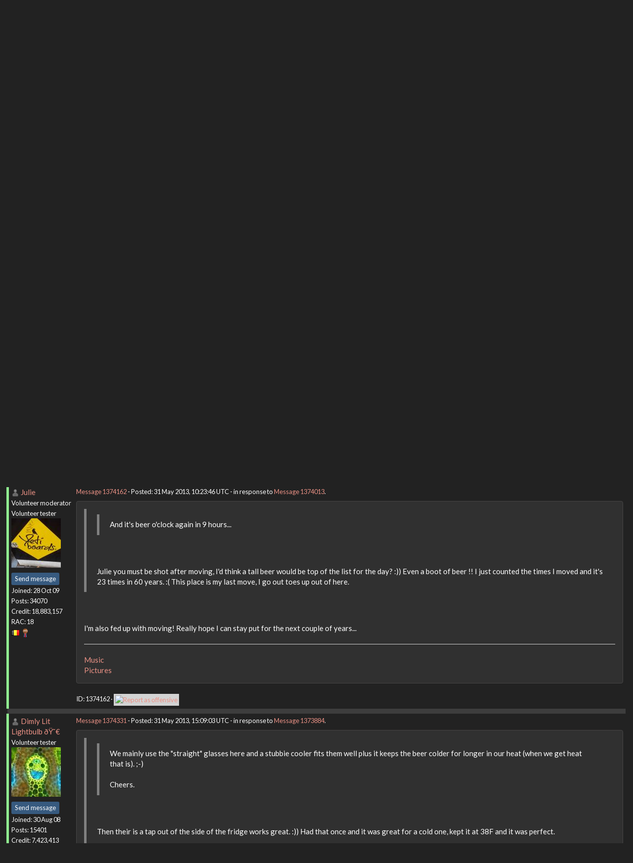

--- FILE ---
content_type: text/html; charset=utf-8
request_url: https://setiathome.berkeley.edu/forum_thread.php?id=71551&postid=1374162
body_size: 6482
content:
<!DOCTYPE html>
        <html lang="en">
        <head>
    
        <meta name="viewport" content="width=device-width, initial-scale=1">
    <title>Beer Drinkers thread part 7</title>

        <meta charset="utf-8">
        <link type="text/css" rel="stylesheet" href="https://setiathome.berkeley.edu//bootstrap.min.css" media="all">
    
            <link rel=stylesheet type="text/css" href="https://setiathome.berkeley.edu/sah_custom_dark.css">
        <link rel="icon" type="image/x-icon" href="https://setiathome.berkeley.edu/images/logo7.ico"/>

        <link rel=alternate type="application/rss+xml" title="RSS 2.0" href="https://setiathome.berkeley.edu/rss_main.php">
        </head>
    <body onload="jumpToUnread();">
<!-- SVN VERSIONS -->
<!-- $Id$ -->
<!-- $Id: pm.inc 14019 2007-11-01 23:04:39Z davea $ -->
<!-- $Id$ -->
<!-- $Id$ -->
<!-- $Id$ -->
<!-- $Id$ -->
<!-- $Id$ -->
<!-- $Id$ -->
<!-- $Id$ -->
<div class="container-fluid">
    <nav class="navbar navbar-default">

  <div class="container-fluid">
    <div class="navbar-header">
      <button type="button" class="navbar-toggle" data-toggle="collapse" data-target="#myNavbar">
        <span class="icon-bar"></span>
        <span class="icon-bar"></span>
        <span class="icon-bar"></span>
      </button>
      <a href="https://setiathome.berkeley.edu/"><img style="margin-top:7px;" height="40" src="https://setiathome.berkeley.edu/images/sah_logo_wb.png"></a>&nbsp;&nbsp;
    </div>
    <div class="collapse navbar-collapse" id="myNavbar">
      <ul class="nav navbar-nav">
    
      <li class="dropdown">
        <a class="dropdown-toggle" data-toggle="dropdown" href="#">Project
        <span class="caret"></span></a>
        <ul class="dropdown-menu">
    <li><a href="https://setiathome.berkeley.edu/sah_help.php">Help</a></li>
            <li><a href="https://setiathome.berkeley.edu/sah_donate.php">Donate</a></li>
            <li><a href="https://setiathome.berkeley.edu/sah_porting.php">Porting</a></li>
            <li><a href="https://setiathome.berkeley.edu/sah_graphics.php">Graphics</a></li>
            <li><a href="https://boinc.berkeley.edu/addons.php">Add-ons</a></li>
            
        </ul>
      </li>
    
      <li class="dropdown">
        <a class="dropdown-toggle" data-toggle="dropdown" href="#">Science
        <span class="caret"></span></a>
        <ul class="dropdown-menu">
    <li><a href="https://setiathome.berkeley.edu/sah_about.php">About SETI@home</a></li>
            <li><a href="https://setiathome.berkeley.edu/ap_faq.php">About Astropulse</a></li>
            <li><a href="https://setiathome.berkeley.edu/sah_sci_newsletters.php">Science newsletters</a></li>
            <li><a href="https://setiathome.berkeley.edu/nebula/index.php">Nebula</a></li>
            
        </ul>
      </li>
    
      <li class="dropdown">
        <a class="dropdown-toggle" data-toggle="dropdown" href="#">Computing
        <span class="caret"></span></a>
        <ul class="dropdown-menu">
    <li><a href="https://setiathome.berkeley.edu/stats.php">Statistics</a></li>
            <li><a href="https://setiathome.berkeley.edu/show_server_status.php">Server status</a></li>
            <li><a href="https://setiathome.berkeley.edu/tech_news.php">Technical news</a></li>
            <li><a href="https://setiathome.berkeley.edu/apps.php">Applications</a></li>
            <li><a href="https://setiathome.berkeley.edu/cert_print.php">Certificate</a></li>
            <li><a href="https://setiathome.berkeley.edu/kiosk/">World view</a></li>
            <li><a href="https://setiathome.berkeley.edu/host_stats.php">Host breakdown</a></li>
            
        </ul>
      </li>
    
      <li class="dropdown">
        <a class="dropdown-toggle" data-toggle="dropdown" href="#">Community
        <span class="caret"></span></a>
        <ul class="dropdown-menu">
    <li><a href="https://setiathome.berkeley.edu/forum_index.php">Message boards</a></li>
            <li><a href="https://setiathome.berkeley.edu/forum_help_desk.php">Questions and Answers</a></li>
            <li><a href="https://setiathome.berkeley.edu/team.php">Teams</a></li>
            <li><a href="https://setiathome.berkeley.edu/profile_menu.php">Profiles</a></li>
            <li><a href="https://setiathome.berkeley.edu/user_search.php">User search</a></li>
            <li><a href="https://setiathome.berkeley.edu/related.php">Web sites</a></li>
            <li><a href="https://setiathome.berkeley.edu/misc.php">Pictures and music</a></li>
            <li><a href="https://setiathome.berkeley.edu/uotd.php">User of the day</a></li>
            
        </ul>
      </li>
    
      <li class="dropdown">
        <a class="dropdown-toggle" data-toggle="dropdown" href="#">Site
        <span class="caret"></span></a>
        <ul class="dropdown-menu">
    <li><a href="https://setiathome.berkeley.edu/site_search.php">Site search</a></li>
            <li><a href="https://setiathome.berkeley.edu/language_select.php">Languages</a></li>
            <li><a href="https://setiathome.berkeley.edu/sah_help.php">Help</a></li>
            
        </ul>
      </li>
    
      </ul>
      <ul class="nav navbar-nav navbar-right">
    
                <li><a href="https://setiathome.berkeley.edu/signup.php">Join</a></li>
                <li><a href="https://setiathome.berkeley.edu/login_form.php">Login</a></li>
                
      </ul>
    </div>
  </div>
</nav>
    <h2>Beer Drinkers thread part 7</h2>
<form action="forum_search_action.php" method="POST">
    <div class="table">
      <table  width="100%" class="table table-condensed " >
    
        <tr>
    
        <td>
        <input type="hidden" name="search_max_time" value="30">
        <input type="hidden" name="search_forum" value="-1">
        <input type="hidden" name="search_sort" value="5">
        <input type="text" class="" name="search_keywords">
        <input class="btn btn-primary btn-sm" title="Search for words in forum messages" type="submit" value="Search forums"><br>
        <small><a href="forum_search.php">Advanced search</a></small>
        </td>
    </tr>
    </table>
        </div>
    </form>
    <p><span class=title>
            <a href="forum_index.php">Message boards</a> : 
            <a href="forum_forum.php?id=11">Cafe SETI</a> : 
        Beer Drinkers thread part 7</span><br><small><a href=moderation.php>Message board moderation</a></small>

    <p>
    <form class="form-inline" action="forum_thread.php">
    <table width="100%" cellspacing=0 cellpadding=0>
    <tr>
    <td>
To post messages, you must <a href=login_form.php>log in</a>.</td><td align="right">
    <input type="hidden" name="id" value="71551">
    <div class="form-group">
<select style="color:#000;"class="form-control input-sm" style="width:240px" name="sort">"<option value="6">Oldest first</option>
<option value="5">Newest first</option>
<option value="7">Highest rated posts first</option>
</select>
 <input class="btn btn-default btn-sm" type="submit" value="Sort">
    </div>
    </td></tr></table>
    </form><p>
 <a href="forum_thread.php?id=71551&sort_style=&amp;start=120">Previous &middot; </a>  <a href="forum_thread.php?id=71551&sort_style=&amp;start=0">1</a>  . . .  <a href="forum_thread.php?id=71551&sort_style=&amp;start=80">5</a>  &middot;  <a href="forum_thread.php?id=71551&sort_style=&amp;start=100">6</a>  &middot;  <a href="forum_thread.php?id=71551&sort_style=&amp;start=120">7</a>  &middot; <b>8</b> &middot;  <a href="forum_thread.php?id=71551&sort_style=&amp;start=160">9</a>  &middot;  <a href="forum_thread.php?id=71551&sort_style=&amp;start=180">10</a>  &middot;  <a href="forum_thread.php?id=71551&sort_style=&amp;start=200">11</a>  . . .  <a href="forum_thread.php?id=71551&sort_style=&amp;start=600">31</a>  <a href="forum_thread.php?id=71551&sort_style=&amp;start=160"> &middot; Next</a> 
<div class="table">
      <table  width="100%" class="table table-condensed table-striped" >
    <tr><th  class="bg-primary">Author</th><th style="width: 100%" class="bg-primary">Message</th></tr>

        <tr>
        <td  style="border-left: 5px solid LightGreen" >
        <a name="1374005"></a>
     <a href="https://setiathome.berkeley.edu/view_profile.php?userid=9167220"><img title="View the profile of Julie" src="https://setiathome.berkeley.edu/img/head_20.png" alt="Profile"></a> <a href="https://setiathome.berkeley.edu/show_user.php?userid=9167220">Julie</a> <br><span class="small"><nobr>Volunteer moderator<nobr><br><nobr>Volunteer tester<nobr><br><img width="100" height="100" src="user_profile/images/9167220_avatar.jpg" alt="Avatar"><br><p> </p> <a href="pm.php?action=new&amp;userid=9167220" title="Send Julie a private message" class="btn btn-primary btn-xs">Send message</a><br>Joined: 28 Oct 09<br>Posts: 34070<br>Credit: 18,883,157<br>RAC: 18<br><img class=flag alt="Belgium" title="Belgium" src=flags/be.png>
<img title="Top 25% in average credit" valign=top height=20 src=img/pct_25.png> </span>
        </td>
        <td height="1%">
        <div class="small">
    <form action="forum_rate.php?post=1374005" method="post"> <a href="forum_thread.php?id=71551&amp;postid=1374005">Message 1374005</a> - Posted: 31 May 2013, 5:56:45 UTC </form>
</div>
        <p>
    <div class="panel panel-default" style="word-break: break-word;">
            <div class="panel-body">And it&#039;s beer o&#039;clock again in 9 hours...<hr><a href="https://www.youtube.com/channel/UC_xcnbt3vI7_s2W3ScDws1Q" rel="nofollow">Music</a><br />
<a href="https://www.instagram.com/julie777julie777/" rel="nofollow">Pictures</a>
</div></div>
        <div class="small"
            <span>ID: 1374005 &middot; <a href="forum_report_post.php?post=1374005"><img class="icon" border="0" title="Report this post as offensive" alt="Report as offensive" src="img/report_post.png" height="9"></a></span></td></tr>
        <tr><td colspan=2></td></tr>
    
        <tr>
        <td >
        <a name="1374013"></a>
     <a href="https://setiathome.berkeley.edu/view_profile.php?userid=9733194"><img title="View the profile of Grant Nelson" src="https://setiathome.berkeley.edu/img/head_20.png" alt="Profile"></a> <a href="https://setiathome.berkeley.edu/show_user.php?userid=9733194">Grant Nelson</a> <br><span class="small"><img width="100" height="100" src="user_profile/images/9733194_avatar.jpg" alt="Avatar"><br><p> </p> <a href="pm.php?action=new&amp;userid=9733194" title="Send Grant Nelson a private message" class="btn btn-primary btn-xs">Send message</a><br>Joined: 7 May 12<br>Posts: 8022<br>Credit: 4,237,757<br>RAC: 0<br><img class=flag alt="United States" title="United States" src=flags/us.png>
</span>
        </td>
        <td height="1%">
        <div class="small">
    <form action="forum_rate.php?post=1374013" method="post"> <a href="forum_thread.php?id=71551&amp;postid=1374013">Message 1374013</a> - Posted: 31 May 2013, 6:03:20 UTC  - in response to <a href="forum_thread.php?id=71551&amp;postid=1374005">Message 1374005</a>. &nbsp; <br>Last modified: 31 May 2013, 6:56:49 UTC</form>
</div>
        <p>
    <div class="panel panel-default" style="word-break: break-word;">
            <div class="panel-body"><blockquote>And it&#039;s beer o&#039;clock again in 9 hours...</blockquote><br />
<br />
  Julie you must be shot after moving, I&#039;d think a tall beer would be top of the list for the day? :)) Even a boot of beer !! I just counted the times I moved and it&#039;s 23 times in 60 years. :( This place is my last move, I go out toes up out of here.</div></div>
        <div class="small"
            <span>ID: 1374013 &middot; <a href="forum_report_post.php?post=1374013"><img class="icon" border="0" title="Report this post as offensive" alt="Report as offensive" src="img/report_post.png" height="9"></a></span></td></tr>
        <tr><td colspan=2></td></tr>
    
        <tr>
        <td  style="border-left: 5px solid LightGreen" >
        <a name="1374162"></a>
     <a href="https://setiathome.berkeley.edu/view_profile.php?userid=9167220"><img title="View the profile of Julie" src="https://setiathome.berkeley.edu/img/head_20.png" alt="Profile"></a> <a href="https://setiathome.berkeley.edu/show_user.php?userid=9167220">Julie</a> <br><span class="small"><nobr>Volunteer moderator<nobr><br><nobr>Volunteer tester<nobr><br><img width="100" height="100" src="user_profile/images/9167220_avatar.jpg" alt="Avatar"><br><p> </p> <a href="pm.php?action=new&amp;userid=9167220" title="Send Julie a private message" class="btn btn-primary btn-xs">Send message</a><br>Joined: 28 Oct 09<br>Posts: 34070<br>Credit: 18,883,157<br>RAC: 18<br><img class=flag alt="Belgium" title="Belgium" src=flags/be.png>
<img title="Top 25% in average credit" valign=top height=20 src=img/pct_25.png> </span>
        </td>
        <td height="1%">
        <div class="small">
    <form action="forum_rate.php?post=1374162" method="post"> <a href="forum_thread.php?id=71551&amp;postid=1374162">Message 1374162</a> - Posted: 31 May 2013, 10:23:46 UTC  - in response to <a href="forum_thread.php?id=71551&amp;postid=1374013">Message 1374013</a>. &nbsp; </form>
</div>
        <p>
    <div class="panel panel-default" style="word-break: break-word;">
            <div class="panel-body"><blockquote><blockquote>And it&#039;s beer o&#039;clock again in 9 hours...</blockquote><br />
<br />
  Julie you must be shot after moving, I&#039;d think a tall beer would be top of the list for the day? :)) Even a boot of beer !! I just counted the times I moved and it&#039;s 23 times in 60 years. :( This place is my last move, I go out toes up out of here.</blockquote><br />
<br />
I&#039;m also fed up with moving!  Really hope I can stay put for the next couple of years...<hr><a href="https://www.youtube.com/channel/UC_xcnbt3vI7_s2W3ScDws1Q" rel="nofollow">Music</a><br />
<a href="https://www.instagram.com/julie777julie777/" rel="nofollow">Pictures</a>
</div></div>
        <div class="small"
            <span>ID: 1374162 &middot; <a href="forum_report_post.php?post=1374162"><img class="icon" border="0" title="Report this post as offensive" alt="Report as offensive" src="img/report_post.png" height="9"></a></span></td></tr>
        <tr><td colspan=2></td></tr>
    
        <tr>
        <td  style="border-left: 5px solid LightGreen" >
        <a name="1374331"></a>
     <a href="https://setiathome.berkeley.edu/view_profile.php?userid=8935686"><img title="View the profile of Dimly Lit Lightbulb ðŸ˜€" src="https://setiathome.berkeley.edu/img/head_20.png" alt="Profile"></a> <a href="https://setiathome.berkeley.edu/show_user.php?userid=8935686">Dimly Lit Lightbulb ðŸ˜€</a> <br><span class="small"><nobr>Volunteer tester<nobr><br><img width="100" height="100" src="user_profile/images/8935686_avatar.jpg" alt="Avatar"><br><p> </p> <a href="pm.php?action=new&amp;userid=8935686" title="Send Dimly Lit Lightbulb ðŸ˜€ a private message" class="btn btn-primary btn-xs">Send message</a><br>Joined: 30 Aug 08<br>Posts: 15401<br>Credit: 7,423,413<br>RAC: 1,000<br><img class=flag alt="United Kingdom" title="United Kingdom" src=flags/gb.png>
</span>
        </td>
        <td height="1%">
        <div class="small">
    <form action="forum_rate.php?post=1374331" method="post"> <a href="forum_thread.php?id=71551&amp;postid=1374331">Message 1374331</a> - Posted: 31 May 2013, 15:09:03 UTC  - in response to <a href="forum_thread.php?id=71551&amp;postid=1373884">Message 1373884</a>. &nbsp; </form>
</div>
        <p>
    <div class="panel panel-default" style="word-break: break-word;">
            <div class="panel-body"><blockquote><blockquote>We mainly use the &quot;straight&quot; glasses here and a stubbie cooler fits them well plus it keeps the beer colder for longer in our heat (when we get heat that is). ;-)<br />
<br />
Cheers.</blockquote><br />
<br />
  Then their is a tap out of the side of the fridge works great. :)) Had that once and it was great for a cold one, kept it at 38F and it was perfect.<br />
<br />
Cheers</blockquote><br />
Get a big enough fridge, pop in a keg and do a bit of plumbing... :)<hr><img hspace="8" class="img-responsive" src="http://i.imgur.com/Udin2Ql.jpg"> <br />
Member of the People Encouraging Niceness In Society club.<br />
<br />
<img hspace="8" class="img-responsive" src="https://i.imgur.com/ovJUNhXl.jpg"> 
</div></div>
        <div class="small"
            <span>ID: 1374331 &middot; <a href="forum_report_post.php?post=1374331"><img class="icon" border="0" title="Report this post as offensive" alt="Report as offensive" src="img/report_post.png" height="9"></a></span></td></tr>
        <tr><td colspan=2></td></tr>
    
        <tr>
        <td >
        <a name="1374368"></a>
     <a href="https://setiathome.berkeley.edu/view_profile.php?userid=3450"><img title="View the profile of Wiggo" src="https://setiathome.berkeley.edu/img/head_20.png" alt="Profile"></a> <a href="https://setiathome.berkeley.edu/show_user.php?userid=3450">Wiggo</a> <br><span class="small"><img width="100" height="100" src="user_profile/images/3450_avatar.jpg" alt="Avatar"><br><p> </p> <a href="pm.php?action=new&amp;userid=3450" title="Send Wiggo a private message" class="btn btn-primary btn-xs">Send message</a><br>Joined: 24 Jan 00<br>Posts: 38601<br>Credit: 261,360,520<br>RAC: 489<br><img class=flag alt="Australia" title="Australia" src=flags/au.png>
<img title="Top 1% in average credit" valign=top height=20 src=img/pct_1.png> </span>
        </td>
        <td height="1%">
        <div class="small">
    <form action="forum_rate.php?post=1374368" method="post"> <a href="forum_thread.php?id=71551&amp;postid=1374368">Message 1374368</a> - Posted: 31 May 2013, 15:53:58 UTC  - in response to <a href="forum_thread.php?id=71551&amp;postid=1374331">Message 1374331</a>. &nbsp; </form>
</div>
        <p>
    <div class="panel panel-default" style="word-break: break-word;">
            <div class="panel-body"><blockquote><blockquote><blockquote>We mainly use the &quot;straight&quot; glasses here and a stubbie cooler fits them well plus it keeps the beer colder for longer in our heat (when we get heat that is). ;-)<br />
<br />
Cheers.</blockquote><br />
<br />
  Then their is a tap out of the side of the fridge works great. :)) Had that once and it was great for a cold one, kept it at 38F and it was perfect.<br />
<br />
Cheers</blockquote><br />
Get a big enough fridge, pop in a keg and do a bit of plumbing... :)</blockquote><br />
A medium sized fridge will take 4x 19L kegs (popular here in Australia). ;-)<br />
<br />
Cheers.</div></div>
        <div class="small"
            <span>ID: 1374368 &middot; <a href="forum_report_post.php?post=1374368"><img class="icon" border="0" title="Report this post as offensive" alt="Report as offensive" src="img/report_post.png" height="9"></a></span></td></tr>
        <tr><td colspan=2></td></tr>
    
        <tr>
        <td  style="border-left: 5px solid LightGreen" >
        <a name="1374386"></a>
     <a href="https://setiathome.berkeley.edu/view_profile.php?userid=8935686"><img title="View the profile of Dimly Lit Lightbulb ðŸ˜€" src="https://setiathome.berkeley.edu/img/head_20.png" alt="Profile"></a> <a href="https://setiathome.berkeley.edu/show_user.php?userid=8935686">Dimly Lit Lightbulb ðŸ˜€</a> <br><span class="small"><nobr>Volunteer tester<nobr><br><img width="100" height="100" src="user_profile/images/8935686_avatar.jpg" alt="Avatar"><br><p> </p> <a href="pm.php?action=new&amp;userid=8935686" title="Send Dimly Lit Lightbulb ðŸ˜€ a private message" class="btn btn-primary btn-xs">Send message</a><br>Joined: 30 Aug 08<br>Posts: 15401<br>Credit: 7,423,413<br>RAC: 1,000<br><img class=flag alt="United Kingdom" title="United Kingdom" src=flags/gb.png>
</span>
        </td>
        <td height="1%">
        <div class="small">
    <form action="forum_rate.php?post=1374386" method="post"> <a href="forum_thread.php?id=71551&amp;postid=1374386">Message 1374386</a> - Posted: 31 May 2013, 16:21:59 UTC  - in response to <a href="forum_thread.php?id=71551&amp;postid=1374368">Message 1374368</a>. &nbsp; </form>
</div>
        <p>
    <div class="panel panel-default" style="word-break: break-word;">
            <div class="panel-body"><blockquote><blockquote><blockquote><blockquote>We mainly use the &quot;straight&quot; glasses here and a stubbie cooler fits them well plus it keeps the beer colder for longer in our heat (when we get heat that is). ;-)<br />
<br />
Cheers.</blockquote><br />
<br />
  Then their is a tap out of the side of the fridge works great. :)) Had that once and it was great for a cold one, kept it at 38F and it was perfect.<br />
<br />
Cheers</blockquote><br />
Get a big enough fridge, pop in a keg and do a bit of plumbing... :)</blockquote><br />
A medium sized fridge will take 4x 19L kegs (popular here in Australia). ;-)<br />
<br />
Cheers.</blockquote><br />
I was thinking pub size keg :D<hr><img hspace="8" class="img-responsive" src="http://i.imgur.com/Udin2Ql.jpg"> <br />
Member of the People Encouraging Niceness In Society club.<br />
<br />
<img hspace="8" class="img-responsive" src="https://i.imgur.com/ovJUNhXl.jpg"> 
</div></div>
        <div class="small"
            <span>ID: 1374386 &middot; <a href="forum_report_post.php?post=1374386"><img class="icon" border="0" title="Report this post as offensive" alt="Report as offensive" src="img/report_post.png" height="9"></a></span></td></tr>
        <tr><td colspan=2></td></tr>
    
        <tr>
        <td >
        <a name="1374387"></a>
     <a href="https://setiathome.berkeley.edu/view_profile.php?userid=9733194"><img title="View the profile of Grant Nelson" src="https://setiathome.berkeley.edu/img/head_20.png" alt="Profile"></a> <a href="https://setiathome.berkeley.edu/show_user.php?userid=9733194">Grant Nelson</a> <br><span class="small"><img width="100" height="100" src="user_profile/images/9733194_avatar.jpg" alt="Avatar"><br><p> </p> <a href="pm.php?action=new&amp;userid=9733194" title="Send Grant Nelson a private message" class="btn btn-primary btn-xs">Send message</a><br>Joined: 7 May 12<br>Posts: 8022<br>Credit: 4,237,757<br>RAC: 0<br><img class=flag alt="United States" title="United States" src=flags/us.png>
</span>
        </td>
        <td height="1%">
        <div class="small">
    <form action="forum_rate.php?post=1374387" method="post"> <a href="forum_thread.php?id=71551&amp;postid=1374387">Message 1374387</a> - Posted: 31 May 2013, 16:23:14 UTC  - in response to <a href="forum_thread.php?id=71551&amp;postid=1374368">Message 1374368</a>. &nbsp; <br>Last modified: 31 May 2013, 16:33:32 UTC</form>
</div>
        <p>
    <div class="panel panel-default" style="word-break: break-word;">
            <div class="panel-body"><blockquote><blockquote><blockquote><blockquote>We mainly use the &quot;straight&quot; glasses here and a stubbie cooler fits them well plus it keeps the beer colder for longer in our heat (when we get heat that is). ;-)<br />
<br />
Cheers.</blockquote><br />
<br />
  Then their is a tap out of the side of the fridge works great. :)) Had that once and it was great for a cold one, kept it at 38F and it was perfect.<br />
<br />
Cheers</blockquote><br />
Get a big enough fridge, pop in a keg and do a bit of plumbing... :)</blockquote><br />
A medium sized fridge will take 4x 19L kegs (popular here in Australia). ;-)<br />
<br />
Cheers.</blockquote><br />
<br />
<br />
 I did, I had a 1/4 keg with the tap off the side of the fridge and worked well. :) 7 1/2 gallons.<br />
<br />
 Cheers</div></div>
        <div class="small"
            <span>ID: 1374387 &middot; <a href="forum_report_post.php?post=1374387"><img class="icon" border="0" title="Report this post as offensive" alt="Report as offensive" src="img/report_post.png" height="9"></a></span></td></tr>
        <tr><td colspan=2></td></tr>
    
        <tr>
        <td  style="border-left: 5px solid LightGreen" >
        <a name="1374395"></a>
     <a href="https://setiathome.berkeley.edu/view_profile.php?userid=8935686"><img title="View the profile of Dimly Lit Lightbulb ðŸ˜€" src="https://setiathome.berkeley.edu/img/head_20.png" alt="Profile"></a> <a href="https://setiathome.berkeley.edu/show_user.php?userid=8935686">Dimly Lit Lightbulb ðŸ˜€</a> <br><span class="small"><nobr>Volunteer tester<nobr><br><img width="100" height="100" src="user_profile/images/8935686_avatar.jpg" alt="Avatar"><br><p> </p> <a href="pm.php?action=new&amp;userid=8935686" title="Send Dimly Lit Lightbulb ðŸ˜€ a private message" class="btn btn-primary btn-xs">Send message</a><br>Joined: 30 Aug 08<br>Posts: 15401<br>Credit: 7,423,413<br>RAC: 1,000<br><img class=flag alt="United Kingdom" title="United Kingdom" src=flags/gb.png>
</span>
        </td>
        <td height="1%">
        <div class="small">
    <form action="forum_rate.php?post=1374395" method="post"> <a href="forum_thread.php?id=71551&amp;postid=1374395">Message 1374395</a> - Posted: 31 May 2013, 16:35:35 UTC  - in response to <a href="forum_thread.php?id=71551&amp;postid=1374387">Message 1374387</a>. &nbsp; </form>
</div>
        <p>
    <div class="panel panel-default" style="word-break: break-word;">
            <div class="panel-body"><blockquote><blockquote><blockquote><blockquote><blockquote>We mainly use the &quot;straight&quot; glasses here and a stubbie cooler fits them well plus it keeps the beer colder for longer in our heat (when we get heat that is). ;-)<br />
<br />
Cheers.</blockquote><br />
<br />
  Then their is a tap out of the side of the fridge works great. :)) Had that once and it was great for a cold one, kept it at 38F and it was perfect.<br />
<br />
Cheers</blockquote><br />
Get a big enough fridge, pop in a keg and do a bit of plumbing... :)</blockquote><br />
A medium sized fridge will take 4x 19L kegs (popular here in Australia). ;-)<br />
<br />
Cheers.</blockquote><br />
<br />
<br />
 I did, I had a 1/4 keg with the tap off the side of the fridge and worked well. :) 7 1/2 gallons.<br />
<br />
 Cheers</blockquote><br />
Nice, or should I say, Cheers! :)<hr><img hspace="8" class="img-responsive" src="http://i.imgur.com/Udin2Ql.jpg"> <br />
Member of the People Encouraging Niceness In Society club.<br />
<br />
<img hspace="8" class="img-responsive" src="https://i.imgur.com/ovJUNhXl.jpg"> 
</div></div>
        <div class="small"
            <span>ID: 1374395 &middot; <a href="forum_report_post.php?post=1374395"><img class="icon" border="0" title="Report this post as offensive" alt="Report as offensive" src="img/report_post.png" height="9"></a></span></td></tr>
        <tr><td colspan=2></td></tr>
    
        <tr>
        <td  style="border-left: 5px solid LightGreen" >
        <a name="1374452"></a>
     <a href="https://setiathome.berkeley.edu/view_profile.php?userid=9167220"><img title="View the profile of Julie" src="https://setiathome.berkeley.edu/img/head_20.png" alt="Profile"></a> <a href="https://setiathome.berkeley.edu/show_user.php?userid=9167220">Julie</a> <br><span class="small"><nobr>Volunteer moderator<nobr><br><nobr>Volunteer tester<nobr><br><img width="100" height="100" src="user_profile/images/9167220_avatar.jpg" alt="Avatar"><br><p> </p> <a href="pm.php?action=new&amp;userid=9167220" title="Send Julie a private message" class="btn btn-primary btn-xs">Send message</a><br>Joined: 28 Oct 09<br>Posts: 34070<br>Credit: 18,883,157<br>RAC: 18<br><img class=flag alt="Belgium" title="Belgium" src=flags/be.png>
<img title="Top 25% in average credit" valign=top height=20 src=img/pct_25.png> </span>
        </td>
        <td height="1%">
        <div class="small">
    <form action="forum_rate.php?post=1374452" method="post"> <a href="forum_thread.php?id=71551&amp;postid=1374452">Message 1374452</a> - Posted: 31 May 2013, 17:54:43 UTC </form>
</div>
        <p>
    <div class="panel panel-default" style="word-break: break-word;">
            <div class="panel-body">Woohoo!!  Weekend!!  Beer o&#039;clock BIG time:))<hr><a href="https://www.youtube.com/channel/UC_xcnbt3vI7_s2W3ScDws1Q" rel="nofollow">Music</a><br />
<a href="https://www.instagram.com/julie777julie777/" rel="nofollow">Pictures</a>
</div></div>
        <div class="small"
            <span>ID: 1374452 &middot; <a href="forum_report_post.php?post=1374452"><img class="icon" border="0" title="Report this post as offensive" alt="Report as offensive" src="img/report_post.png" height="9"></a></span></td></tr>
        <tr><td colspan=2></td></tr>
    
        <tr>
        <td >
        <a name="1374508"></a>
     <a href="https://setiathome.berkeley.edu/view_profile.php?userid=9733194"><img title="View the profile of Grant Nelson" src="https://setiathome.berkeley.edu/img/head_20.png" alt="Profile"></a> <a href="https://setiathome.berkeley.edu/show_user.php?userid=9733194">Grant Nelson</a> <br><span class="small"><img width="100" height="100" src="user_profile/images/9733194_avatar.jpg" alt="Avatar"><br><p> </p> <a href="pm.php?action=new&amp;userid=9733194" title="Send Grant Nelson a private message" class="btn btn-primary btn-xs">Send message</a><br>Joined: 7 May 12<br>Posts: 8022<br>Credit: 4,237,757<br>RAC: 0<br><img class=flag alt="United States" title="United States" src=flags/us.png>
</span>
        </td>
        <td height="1%">
        <div class="small">
    <form action="forum_rate.php?post=1374508" method="post"> <a href="forum_thread.php?id=71551&amp;postid=1374508">Message 1374508</a> - Posted: 31 May 2013, 19:54:51 UTC  - in response to <a href="forum_thread.php?id=71551&amp;postid=1374452">Message 1374452</a>. &nbsp; </form>
</div>
        <p>
    <div class="panel panel-default" style="word-break: break-word;">
            <div class="panel-body"><blockquote>Woohoo!!  Weekend!!  Beer o&#039;clock BIG time:))</blockquote><br />
<br />
<br />
 Yes and I just picked my supply for the weekend. :))</div></div>
        <div class="small"
            <span>ID: 1374508 &middot; <a href="forum_report_post.php?post=1374508"><img class="icon" border="0" title="Report this post as offensive" alt="Report as offensive" src="img/report_post.png" height="9"></a></span></td></tr>
        <tr><td colspan=2></td></tr>
    
        <tr>
        <td >
        <a name="1374605"></a>
     <a href="https://setiathome.berkeley.edu/view_profile.php?userid=9733194"><img title="View the profile of Grant Nelson" src="https://setiathome.berkeley.edu/img/head_20.png" alt="Profile"></a> <a href="https://setiathome.berkeley.edu/show_user.php?userid=9733194">Grant Nelson</a> <br><span class="small"><img width="100" height="100" src="user_profile/images/9733194_avatar.jpg" alt="Avatar"><br><p> </p> <a href="pm.php?action=new&amp;userid=9733194" title="Send Grant Nelson a private message" class="btn btn-primary btn-xs">Send message</a><br>Joined: 7 May 12<br>Posts: 8022<br>Credit: 4,237,757<br>RAC: 0<br><img class=flag alt="United States" title="United States" src=flags/us.png>
</span>
        </td>
        <td height="1%">
        <div class="small">
    <form action="forum_rate.php?post=1374605" method="post"> <a href="forum_thread.php?id=71551&amp;postid=1374605">Message 1374605</a> - Posted: 1 Jun 2013, 1:37:05 UTC  - in response to <a href="forum_thread.php?id=71551&amp;postid=1374452">Message 1374452</a>. &nbsp; <br>Last modified: 1 Jun 2013, 1:38:01 UTC</form>
</div>
        <p>
    <div class="panel panel-default" style="word-break: break-word;">
            <div class="panel-body"><blockquote>Woohoo!!  Weekend!!  Beer o&#039;clock BIG time:))</blockquote><br />
<br />
<br />
Julie I don&#039;t know how you do it, moving and all but yet have time to drink the beer. Me? I open one box and drink or 2 beers and later you have to look at the other boxes. :) And then stuff them in the closet. LOL  LOL took me 3 months to get them all out. LOL (I have lots of time) Like I said this is my last move.</div></div>
        <div class="small"
            <span>ID: 1374605 &middot; <a href="forum_report_post.php?post=1374605"><img class="icon" border="0" title="Report this post as offensive" alt="Report as offensive" src="img/report_post.png" height="9"></a></span></td></tr>
        <tr><td colspan=2></td></tr>
    
        <tr>
        <td >
        <a name="1375288"></a>
     <a href="https://setiathome.berkeley.edu/view_profile.php?userid=9733194"><img title="View the profile of Grant Nelson" src="https://setiathome.berkeley.edu/img/head_20.png" alt="Profile"></a> <a href="https://setiathome.berkeley.edu/show_user.php?userid=9733194">Grant Nelson</a> <br><span class="small"><img width="100" height="100" src="user_profile/images/9733194_avatar.jpg" alt="Avatar"><br><p> </p> <a href="pm.php?action=new&amp;userid=9733194" title="Send Grant Nelson a private message" class="btn btn-primary btn-xs">Send message</a><br>Joined: 7 May 12<br>Posts: 8022<br>Credit: 4,237,757<br>RAC: 0<br><img class=flag alt="United States" title="United States" src=flags/us.png>
</span>
        </td>
        <td height="1%">
        <div class="small">
    <form action="forum_rate.php?post=1375288" method="post"> <a href="forum_thread.php?id=71551&amp;postid=1375288">Message 1375288</a> - Posted: 2 Jun 2013, 11:27:50 UTC  - in response to <a href="forum_thread.php?id=71551&amp;postid=1374452">Message 1374452</a>. &nbsp; </form>
</div>
        <p>
    <div class="panel panel-default" style="word-break: break-word;">
            <div class="panel-body"><blockquote>Woohoo!!  Weekend!!  Beer o&#039;clock BIG time:))</blockquote><br />
<br />
 Julie is it beer O&#039;clock yet?</div></div>
        <div class="small"
            <span>ID: 1375288 &middot; <a href="forum_report_post.php?post=1375288"><img class="icon" border="0" title="Report this post as offensive" alt="Report as offensive" src="img/report_post.png" height="9"></a></span></td></tr>
        <tr><td colspan=2></td></tr>
    
        <tr>
        <td >
        <a name="1375291"></a>
     <a href="https://setiathome.berkeley.edu/show_user.php?userid=8889212">Darth Beaver</a> <a href=sah_donate.php><img border=0 src=star2.gif alt="Crowdfunding Project Donor*" title="Crowdfunding Project Donor"></a><a href=sah_donate.php><img border=0 src=disk_icon.gif alt="Special Project $75 donor" title="Special Project Donor"></a><a href=sah_donate.php><img border=0 src=gpu_icon.gif alt="Special Project $250 donor" title="Special Project Donor"></a><br><span class="small"><img width="100" height="100" src="user_profile/images/8889212_avatar.jpg" alt="Avatar"><br><p> </p> <a href="pm.php?action=new&amp;userid=8889212" title="Send Darth Beaver a private message" class="btn btn-primary btn-xs">Send message</a><br>Joined: 20 Aug 99<br>Posts: 6728<br>Credit: 21,443,075<br>RAC: 3<br><img class=flag alt="Australia" title="Australia" src=flags/au.png>
</span>
        </td>
        <td height="1%">
        <div class="small">
    <form action="forum_rate.php?post=1375291" method="post"> <a href="forum_thread.php?id=71551&amp;postid=1375291">Message 1375291</a> - Posted: 2 Jun 2013, 11:40:03 UTC  - in response to <a href="forum_thread.php?id=71551&amp;postid=1370192">Message 1370192</a>. &nbsp; </form>
</div>
        <p>
    <div class="panel panel-default" style="word-break: break-word;">
            <div class="panel-body"><blockquote><blockquote><blockquote> Beer O&#039;clock a bit late tonight.</blockquote><br />
I&#039;ll join you within 2hrs. ;-)<br />
<br />
Cheers.</blockquote><br />
<br />
<br />
 What is the best selling beer over there?<br />
</blockquote><br />
<br />
<br />
Depends where you live <br />
Queenslanders drink XXXX<br />
Victorian&#039;s drink VB (Victoria Bitter)<br />
New South Wales drink Tooheys New<br />
Western Australians drink Swan Lager<br />
Northern Territory drink NT Lager<br />
Tasmanian&#039;s drink Boags<br />
South Australians drink all of them<br />
<br />
Only the tourists drink Foster&#039;s<hr><img hspace="8" class="img-responsive" src="http://boincstats.com/signature/-1/user/4024730/sig.png"> 
</div></div>
        <div class="small"
            <span>ID: 1375291 &middot; <a href="forum_report_post.php?post=1375291"><img class="icon" border="0" title="Report this post as offensive" alt="Report as offensive" src="img/report_post.png" height="9"></a></span></td></tr>
        <tr><td colspan=2></td></tr>
    
        <tr>
        <td >
        <a name="1375296"></a>
     <a href="https://setiathome.berkeley.edu/view_profile.php?userid=3450"><img title="View the profile of Wiggo" src="https://setiathome.berkeley.edu/img/head_20.png" alt="Profile"></a> <a href="https://setiathome.berkeley.edu/show_user.php?userid=3450">Wiggo</a> <br><span class="small"><img width="100" height="100" src="user_profile/images/3450_avatar.jpg" alt="Avatar"><br><p> </p> <a href="pm.php?action=new&amp;userid=3450" title="Send Wiggo a private message" class="btn btn-primary btn-xs">Send message</a><br>Joined: 24 Jan 00<br>Posts: 38601<br>Credit: 261,360,520<br>RAC: 489<br><img class=flag alt="Australia" title="Australia" src=flags/au.png>
<img title="Top 1% in average credit" valign=top height=20 src=img/pct_1.png> </span>
        </td>
        <td height="1%">
        <div class="small">
    <form action="forum_rate.php?post=1375296" method="post"> <a href="forum_thread.php?id=71551&amp;postid=1375296">Message 1375296</a> - Posted: 2 Jun 2013, 11:52:53 UTC  - in response to <a href="forum_thread.php?id=71551&amp;postid=1375291">Message 1375291</a>. &nbsp; </form>
</div>
        <p>
    <div class="panel panel-default" style="word-break: break-word;">
            <div class="panel-body"><blockquote><blockquote><blockquote><blockquote> Beer O&#039;clock a bit late tonight.</blockquote><br />
I&#039;ll join you within 2hrs. ;-)<br />
<br />
Cheers.</blockquote><br />
<br />
<br />
 What is the best selling beer over there?<br />
</blockquote><br />
<br />
<br />
Depends where you live <br />
Queenslanders drink XXXX<br />
Victorian&#039;s drink VB (Victoria Bitter)<br />
New South Wales drink Tooheys New<br />
Western Australians drink Swan Lager<br />
Northern Territory drink NT Lager<br />
Tasmanian&#039;s drink Boags<br />
South Australians drink all of them<br />
<br />
Only the tourists drink Foster&#039;s</blockquote><br />
Actually south Aussies are mainly into Coopers and West End. ;-)<br />
<br />
Cheers.</div></div>
        <div class="small"
            <span>ID: 1375296 &middot; <a href="forum_report_post.php?post=1375296"><img class="icon" border="0" title="Report this post as offensive" alt="Report as offensive" src="img/report_post.png" height="9"></a></span></td></tr>
        <tr><td colspan=2></td></tr>
    
        <tr>
        <td >
        <a name="1375316"></a>
     <a href="https://setiathome.berkeley.edu/view_profile.php?userid=3450"><img title="View the profile of Wiggo" src="https://setiathome.berkeley.edu/img/head_20.png" alt="Profile"></a> <a href="https://setiathome.berkeley.edu/show_user.php?userid=3450">Wiggo</a> <br><span class="small"><img width="100" height="100" src="user_profile/images/3450_avatar.jpg" alt="Avatar"><br><p> </p> <a href="pm.php?action=new&amp;userid=3450" title="Send Wiggo a private message" class="btn btn-primary btn-xs">Send message</a><br>Joined: 24 Jan 00<br>Posts: 38601<br>Credit: 261,360,520<br>RAC: 489<br><img class=flag alt="Australia" title="Australia" src=flags/au.png>
<img title="Top 1% in average credit" valign=top height=20 src=img/pct_1.png> </span>
        </td>
        <td height="1%">
        <div class="small">
    <form action="forum_rate.php?post=1375316" method="post"> <a href="forum_thread.php?id=71551&amp;postid=1375316">Message 1375316</a> - Posted: 2 Jun 2013, 12:32:54 UTC  - in response to <a href="forum_thread.php?id=71551&amp;postid=1375299">Message 1375299</a>. &nbsp; </form>
</div>
        <p>
    <div class="panel panel-default" style="word-break: break-word;">
            <div class="panel-body"><blockquote><a href="http://www.youtube.com/watch?v=9yZYMW8GISg" rel="nofollow">Castlemaine</a></blockquote><br />
Yep and because banana benders can&#039;t spell is why their beer is XXXX. ;-)<br />
<br />
Cheers.</div></div>
        <div class="small"
            <span>ID: 1375316 &middot; <a href="forum_report_post.php?post=1375316"><img class="icon" border="0" title="Report this post as offensive" alt="Report as offensive" src="img/report_post.png" height="9"></a></span></td></tr>
        <tr><td colspan=2></td></tr>
    
        <tr>
        <td  style="border-left: 5px solid LightGreen" >
        <a name="1375322"></a>
     <a href="https://setiathome.berkeley.edu/view_profile.php?userid=9826"><img title="View the profile of Mike" src="https://setiathome.berkeley.edu/img/head_20.png" alt="Profile"></a> <a href="https://setiathome.berkeley.edu/show_user.php?userid=9826">Mike</a> <a href=sah_donate.php><img border=0 src=disk_icon.gif alt="Special Project $75 donor" title="Special Project Donor"></a><br><span class="small"><nobr>Volunteer tester<nobr><br><img width="100" height="100" src="user_profile/images/9826_avatar.jpg" alt="Avatar"><br><p> </p> <a href="pm.php?action=new&amp;userid=9826" title="Send Mike a private message" class="btn btn-primary btn-xs">Send message</a><br>Joined: 17 Feb 01<br>Posts: 34685<br>Credit: 79,922,639<br>RAC: 80<br><img class=flag alt="Germany" title="Germany" src=flags/de.png>
<img title="Top 5% in average credit" valign=top height=20 src=img/pct_5.png> </span>
        </td>
        <td height="1%">
        <div class="small">
    <form action="forum_rate.php?post=1375322" method="post"> <a href="forum_thread.php?id=71551&amp;postid=1375322">Message 1375322</a> - Posted: 2 Jun 2013, 12:43:01 UTC  - in response to <a href="forum_thread.php?id=71551&amp;postid=1375291">Message 1375291</a>. &nbsp; </form>
</div>
        <p>
    <div class="panel panel-default" style="word-break: break-word;">
            <div class="panel-body"><blockquote><blockquote><blockquote><blockquote> Beer O&#039;clock a bit late tonight.</blockquote><br />
I&#039;ll join you within 2hrs. ;-)<br />
<br />
Cheers.</blockquote><br />
<br />
<br />
 What is the best selling beer over there?<br />
</blockquote><br />
<br />
<br />
Depends where you live <br />
Queenslanders drink XXXX<br />
Victorian&#039;s drink VB (Victoria Bitter)<br />
New South Wales drink Tooheys New<br />
Western Australians drink Swan Lager<br />
Northern Territory drink NT Lager<br />
Tasmanian&#039;s drink Boags<br />
South Australians drink all of them<br />
<br />
Only the tourists drink Foster&#039;s</blockquote><br />
<br />
I prefer Foster`s when i`m in england.<br />
Of course i`m a tourist.<br />
<hr>With each crime and every kindness we birth our future.
</div></div>
        <div class="small"
            <span>ID: 1375322 &middot; <a href="forum_report_post.php?post=1375322"><img class="icon" border="0" title="Report this post as offensive" alt="Report as offensive" src="img/report_post.png" height="9"></a></span></td></tr>
        <tr><td colspan=2></td></tr>
    
        <tr>
        <td >
        <a name="1375335"></a>
     <a href="https://setiathome.berkeley.edu/show_user.php?userid=8889212">Darth Beaver</a> <a href=sah_donate.php><img border=0 src=star2.gif alt="Crowdfunding Project Donor*" title="Crowdfunding Project Donor"></a><a href=sah_donate.php><img border=0 src=disk_icon.gif alt="Special Project $75 donor" title="Special Project Donor"></a><a href=sah_donate.php><img border=0 src=gpu_icon.gif alt="Special Project $250 donor" title="Special Project Donor"></a><br><span class="small"><img width="100" height="100" src="user_profile/images/8889212_avatar.jpg" alt="Avatar"><br><p> </p> <a href="pm.php?action=new&amp;userid=8889212" title="Send Darth Beaver a private message" class="btn btn-primary btn-xs">Send message</a><br>Joined: 20 Aug 99<br>Posts: 6728<br>Credit: 21,443,075<br>RAC: 3<br><img class=flag alt="Australia" title="Australia" src=flags/au.png>
</span>
        </td>
        <td height="1%">
        <div class="small">
    <form action="forum_rate.php?post=1375335" method="post"> <a href="forum_thread.php?id=71551&amp;postid=1375335">Message 1375335</a> - Posted: 2 Jun 2013, 13:05:09 UTC  - in response to <a href="forum_thread.php?id=71551&amp;postid=1375316">Message 1375316</a>. &nbsp; </form>
</div>
        <p>
    <div class="panel panel-default" style="word-break: break-word;">
            <div class="panel-body"><blockquote><blockquote><a href="http://www.youtube.com/watch?v=9yZYMW8GISg" rel="nofollow">Castlemaine</a></blockquote><br />
Yep and because banana benders can&#039;t spell is why their beer is XXXX. ;-)<br />
<br />
Cheers.</blockquote><br />
<br />
spose we better tell them Wiggo <br />
<br />
four x is what the beer is called but on the can it&#039;s XXXX<hr><img hspace="8" class="img-responsive" src="http://boincstats.com/signature/-1/user/4024730/sig.png"> 
</div></div>
        <div class="small"
            <span>ID: 1375335 &middot; <a href="forum_report_post.php?post=1375335"><img class="icon" border="0" title="Report this post as offensive" alt="Report as offensive" src="img/report_post.png" height="9"></a></span></td></tr>
        <tr><td colspan=2></td></tr>
    
        <tr>
        <td >
        <a name="1375342"></a>
     <a href="https://setiathome.berkeley.edu/view_profile.php?userid=3450"><img title="View the profile of Wiggo" src="https://setiathome.berkeley.edu/img/head_20.png" alt="Profile"></a> <a href="https://setiathome.berkeley.edu/show_user.php?userid=3450">Wiggo</a> <br><span class="small"><img width="100" height="100" src="user_profile/images/3450_avatar.jpg" alt="Avatar"><br><p> </p> <a href="pm.php?action=new&amp;userid=3450" title="Send Wiggo a private message" class="btn btn-primary btn-xs">Send message</a><br>Joined: 24 Jan 00<br>Posts: 38601<br>Credit: 261,360,520<br>RAC: 489<br><img class=flag alt="Australia" title="Australia" src=flags/au.png>
<img title="Top 1% in average credit" valign=top height=20 src=img/pct_1.png> </span>
        </td>
        <td height="1%">
        <div class="small">
    <form action="forum_rate.php?post=1375342" method="post"> <a href="forum_thread.php?id=71551&amp;postid=1375342">Message 1375342</a> - Posted: 2 Jun 2013, 13:15:01 UTC  - in response to <a href="forum_thread.php?id=71551&amp;postid=1375322">Message 1375322</a>. &nbsp; </form>
</div>
        <p>
    <div class="panel panel-default" style="word-break: break-word;">
            <div class="panel-body"><blockquote><blockquote><blockquote><blockquote><blockquote> Beer O&#039;clock a bit late tonight.</blockquote><br />
I&#039;ll join you within 2hrs. ;-)<br />
<br />
Cheers.</blockquote><br />
<br />
<br />
 What is the best selling beer over there?<br />
</blockquote><br />
<br />
<br />
Depends where you live <br />
Queenslanders drink XXXX<br />
Victorian&#039;s drink VB (Victoria Bitter)<br />
New South Wales drink Tooheys New<br />
Western Australians drink Swan Lager<br />
Northern Territory drink NT Lager<br />
Tasmanian&#039;s drink Boags<br />
South Australians drink all of them<br />
<br />
Only the tourists drink Foster&#039;s</blockquote><br />
<br />
I prefer Foster`s when i`m in england.<br />
Of course i`m a tourist.<br />
</blockquote><br />
Fosters is 1 of the worst beers there is here which is why it&#039;s not widely regarded here so it gets sent OS (they&#039;d be broke if they only sold it here).<br />
<br />
Cheers.</div></div>
        <div class="small"
            <span>ID: 1375342 &middot; <a href="forum_report_post.php?post=1375342"><img class="icon" border="0" title="Report this post as offensive" alt="Report as offensive" src="img/report_post.png" height="9"></a></span></td></tr>
        <tr><td colspan=2></td></tr>
    
        <tr>
        <td >
        <a name="1375365"></a>
     <a href="https://setiathome.berkeley.edu/view_profile.php?userid=9733194"><img title="View the profile of Grant Nelson" src="https://setiathome.berkeley.edu/img/head_20.png" alt="Profile"></a> <a href="https://setiathome.berkeley.edu/show_user.php?userid=9733194">Grant Nelson</a> <br><span class="small"><img width="100" height="100" src="user_profile/images/9733194_avatar.jpg" alt="Avatar"><br><p> </p> <a href="pm.php?action=new&amp;userid=9733194" title="Send Grant Nelson a private message" class="btn btn-primary btn-xs">Send message</a><br>Joined: 7 May 12<br>Posts: 8022<br>Credit: 4,237,757<br>RAC: 0<br><img class=flag alt="United States" title="United States" src=flags/us.png>
</span>
        </td>
        <td height="1%">
        <div class="small">
    <form action="forum_rate.php?post=1375365" method="post"> <a href="forum_thread.php?id=71551&amp;postid=1375365">Message 1375365</a> - Posted: 2 Jun 2013, 13:48:26 UTC  - in response to <a href="forum_thread.php?id=71551&amp;postid=1375299">Message 1375299</a>. &nbsp; </form>
</div>
        <p>
    <div class="panel panel-default" style="word-break: break-word;">
            <div class="panel-body"><blockquote><a href="http://www.youtube.com/watch?v=9yZYMW8GISg" rel="nofollow">Castlemaine</a></blockquote><br />
<br />
  Chris that was a kick. :))</div></div>
        <div class="small"
            <span>ID: 1375365 &middot; <a href="forum_report_post.php?post=1375365"><img class="icon" border="0" title="Report this post as offensive" alt="Report as offensive" src="img/report_post.png" height="9"></a></span></td></tr>
        <tr><td colspan=2></td></tr>
    
        <tr>
        <td  style="border-left: 5px solid LightGreen" >
        <a name="1375372"></a>
     <a href="https://setiathome.berkeley.edu/view_profile.php?userid=9826"><img title="View the profile of Mike" src="https://setiathome.berkeley.edu/img/head_20.png" alt="Profile"></a> <a href="https://setiathome.berkeley.edu/show_user.php?userid=9826">Mike</a> <a href=sah_donate.php><img border=0 src=disk_icon.gif alt="Special Project $75 donor" title="Special Project Donor"></a><br><span class="small"><nobr>Volunteer tester<nobr><br><img width="100" height="100" src="user_profile/images/9826_avatar.jpg" alt="Avatar"><br><p> </p> <a href="pm.php?action=new&amp;userid=9826" title="Send Mike a private message" class="btn btn-primary btn-xs">Send message</a><br>Joined: 17 Feb 01<br>Posts: 34685<br>Credit: 79,922,639<br>RAC: 80<br><img class=flag alt="Germany" title="Germany" src=flags/de.png>
<img title="Top 5% in average credit" valign=top height=20 src=img/pct_5.png> </span>
        </td>
        <td height="1%">
        <div class="small">
    <form action="forum_rate.php?post=1375372" method="post"> <a href="forum_thread.php?id=71551&amp;postid=1375372">Message 1375372</a> - Posted: 2 Jun 2013, 14:09:36 UTC </form>
</div>
        <p>
    <div class="panel panel-default" style="word-break: break-word;">
            <div class="panel-body">Wiggo.<br />
So long i like it i`m totally fine with it.<br />
<hr>With each crime and every kindness we birth our future.
</div></div>
        <div class="small"
            <span>ID: 1375372 &middot; <a href="forum_report_post.php?post=1375372"><img class="icon" border="0" title="Report this post as offensive" alt="Report as offensive" src="img/report_post.png" height="9"></a></span></td></tr>
        <tr><td colspan=2></td></tr>
    </table>
        </div>
     <a href="forum_thread.php?id=71551&sort_style=&amp;start=120">Previous &middot; </a>  <a href="forum_thread.php?id=71551&sort_style=&amp;start=0">1</a>  . . .  <a href="forum_thread.php?id=71551&sort_style=&amp;start=80">5</a>  &middot;  <a href="forum_thread.php?id=71551&sort_style=&amp;start=100">6</a>  &middot;  <a href="forum_thread.php?id=71551&sort_style=&amp;start=120">7</a>  &middot; <b>8</b> &middot;  <a href="forum_thread.php?id=71551&sort_style=&amp;start=160">9</a>  &middot;  <a href="forum_thread.php?id=71551&sort_style=&amp;start=180">10</a>  &middot;  <a href="forum_thread.php?id=71551&sort_style=&amp;start=200">11</a>  . . .  <a href="forum_thread.php?id=71551&sort_style=&amp;start=600">31</a>  <a href="forum_thread.php?id=71551&sort_style=&amp;start=160"> &middot; Next</a> 
<script>function jumpToUnread(){location.href='#1374162';}</script><p></p><span class=title>
            <a href="forum_index.php">Message boards</a> : 
            <a href="forum_forum.php?id=11">Cafe SETI</a> : 
        Beer Drinkers thread part 7</span><br>
<br>
        <p class="text-center">
        <a class="brand boinc-logo" href="https://boinc.berkeley.edu/"><img align="middle" border="0" src="https://setiathome.berkeley.edu/img/pb_boinc.gif" alt="Powered by BOINC"></a>
        <br>&nbsp;<br>
        &copy;2026 University of California
        <br>&nbsp;<br>
        SETI@home and Astropulse are funded by grants from the National Science Foundation, NASA, and donations from SETI@home volunteers. AstroPulse is funded in part by the NSF through grant AST-0307956.
        </p>
    
        <script src="https://setiathome.berkeley.edu//jquery.min.js"></script>
        <script src="https://setiathome.berkeley.edu//bootstrap.min.js"></script>
        </div>
        </body>
        </html>
    